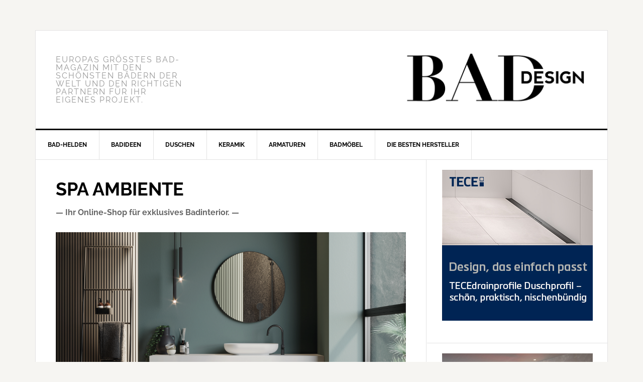

--- FILE ---
content_type: text/html; charset=utf-8
request_url: https://www.google.com/recaptcha/api2/aframe
body_size: 266
content:
<!DOCTYPE HTML><html><head><meta http-equiv="content-type" content="text/html; charset=UTF-8"></head><body><script nonce="IjOoGTl9UmQNtbVxdiiRog">/** Anti-fraud and anti-abuse applications only. See google.com/recaptcha */ try{var clients={'sodar':'https://pagead2.googlesyndication.com/pagead/sodar?'};window.addEventListener("message",function(a){try{if(a.source===window.parent){var b=JSON.parse(a.data);var c=clients[b['id']];if(c){var d=document.createElement('img');d.src=c+b['params']+'&rc='+(localStorage.getItem("rc::a")?sessionStorage.getItem("rc::b"):"");window.document.body.appendChild(d);sessionStorage.setItem("rc::e",parseInt(sessionStorage.getItem("rc::e")||0)+1);localStorage.setItem("rc::h",'1769099802659');}}}catch(b){}});window.parent.postMessage("_grecaptcha_ready", "*");}catch(b){}</script></body></html>

--- FILE ---
content_type: text/plain
request_url: https://www.google-analytics.com/j/collect?v=1&_v=j102&aip=1&a=1624744264&t=pageview&_s=1&dl=https%3A%2F%2Fbaddesign-online.de%2Fspa-ambiente%2F&ul=en-us%40posix&dt=SPA%20AMBIENTE%20%7C&sr=1280x720&vp=1280x720&_u=YEBAAEABAAAAACAAI~&jid=1830600777&gjid=1159766161&cid=1820605417.1769099801&tid=UA-78757763-7&_gid=674931365.1769099801&_r=1&_slc=1&z=1262161038
body_size: -452
content:
2,cG-Q156FMCXJB